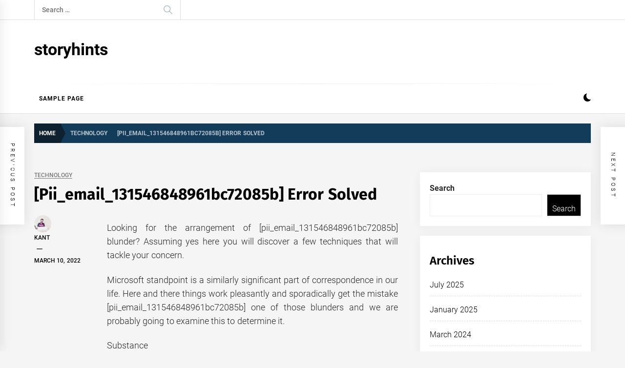

--- FILE ---
content_type: text/html; charset=UTF-8
request_url: https://storyhints.com/pii_email_131546848961bc72085b-error-solved-2/
body_size: 14767
content:
<!DOCTYPE html>
<html lang="en-US">
<head>
    <meta charset="UTF-8">
    <meta name="viewport" content="width=device-width, initial-scale=1.0">
    <link rel="profile" href="https://gmpg.org/xfn/11">

    <title>[Pii_email_131546848961bc72085b] Error Solved &#8211; storyhints</title>
<meta name='robots' content='max-image-preview:large' />
<link rel="alternate" type="application/rss+xml" title="storyhints &raquo; Feed" href="https://storyhints.com/feed/" />
<script type="text/javascript">
/* <![CDATA[ */
window._wpemojiSettings = {"baseUrl":"https:\/\/s.w.org\/images\/core\/emoji\/15.0.3\/72x72\/","ext":".png","svgUrl":"https:\/\/s.w.org\/images\/core\/emoji\/15.0.3\/svg\/","svgExt":".svg","source":{"concatemoji":"https:\/\/storyhints.com\/wp-includes\/js\/wp-emoji-release.min.js?ver=6.6.4"}};
/*! This file is auto-generated */
!function(i,n){var o,s,e;function c(e){try{var t={supportTests:e,timestamp:(new Date).valueOf()};sessionStorage.setItem(o,JSON.stringify(t))}catch(e){}}function p(e,t,n){e.clearRect(0,0,e.canvas.width,e.canvas.height),e.fillText(t,0,0);var t=new Uint32Array(e.getImageData(0,0,e.canvas.width,e.canvas.height).data),r=(e.clearRect(0,0,e.canvas.width,e.canvas.height),e.fillText(n,0,0),new Uint32Array(e.getImageData(0,0,e.canvas.width,e.canvas.height).data));return t.every(function(e,t){return e===r[t]})}function u(e,t,n){switch(t){case"flag":return n(e,"\ud83c\udff3\ufe0f\u200d\u26a7\ufe0f","\ud83c\udff3\ufe0f\u200b\u26a7\ufe0f")?!1:!n(e,"\ud83c\uddfa\ud83c\uddf3","\ud83c\uddfa\u200b\ud83c\uddf3")&&!n(e,"\ud83c\udff4\udb40\udc67\udb40\udc62\udb40\udc65\udb40\udc6e\udb40\udc67\udb40\udc7f","\ud83c\udff4\u200b\udb40\udc67\u200b\udb40\udc62\u200b\udb40\udc65\u200b\udb40\udc6e\u200b\udb40\udc67\u200b\udb40\udc7f");case"emoji":return!n(e,"\ud83d\udc26\u200d\u2b1b","\ud83d\udc26\u200b\u2b1b")}return!1}function f(e,t,n){var r="undefined"!=typeof WorkerGlobalScope&&self instanceof WorkerGlobalScope?new OffscreenCanvas(300,150):i.createElement("canvas"),a=r.getContext("2d",{willReadFrequently:!0}),o=(a.textBaseline="top",a.font="600 32px Arial",{});return e.forEach(function(e){o[e]=t(a,e,n)}),o}function t(e){var t=i.createElement("script");t.src=e,t.defer=!0,i.head.appendChild(t)}"undefined"!=typeof Promise&&(o="wpEmojiSettingsSupports",s=["flag","emoji"],n.supports={everything:!0,everythingExceptFlag:!0},e=new Promise(function(e){i.addEventListener("DOMContentLoaded",e,{once:!0})}),new Promise(function(t){var n=function(){try{var e=JSON.parse(sessionStorage.getItem(o));if("object"==typeof e&&"number"==typeof e.timestamp&&(new Date).valueOf()<e.timestamp+604800&&"object"==typeof e.supportTests)return e.supportTests}catch(e){}return null}();if(!n){if("undefined"!=typeof Worker&&"undefined"!=typeof OffscreenCanvas&&"undefined"!=typeof URL&&URL.createObjectURL&&"undefined"!=typeof Blob)try{var e="postMessage("+f.toString()+"("+[JSON.stringify(s),u.toString(),p.toString()].join(",")+"));",r=new Blob([e],{type:"text/javascript"}),a=new Worker(URL.createObjectURL(r),{name:"wpTestEmojiSupports"});return void(a.onmessage=function(e){c(n=e.data),a.terminate(),t(n)})}catch(e){}c(n=f(s,u,p))}t(n)}).then(function(e){for(var t in e)n.supports[t]=e[t],n.supports.everything=n.supports.everything&&n.supports[t],"flag"!==t&&(n.supports.everythingExceptFlag=n.supports.everythingExceptFlag&&n.supports[t]);n.supports.everythingExceptFlag=n.supports.everythingExceptFlag&&!n.supports.flag,n.DOMReady=!1,n.readyCallback=function(){n.DOMReady=!0}}).then(function(){return e}).then(function(){var e;n.supports.everything||(n.readyCallback(),(e=n.source||{}).concatemoji?t(e.concatemoji):e.wpemoji&&e.twemoji&&(t(e.twemoji),t(e.wpemoji)))}))}((window,document),window._wpemojiSettings);
/* ]]> */
</script>

<style id='wp-emoji-styles-inline-css' type='text/css'>

	img.wp-smiley, img.emoji {
		display: inline !important;
		border: none !important;
		box-shadow: none !important;
		height: 1em !important;
		width: 1em !important;
		margin: 0 0.07em !important;
		vertical-align: -0.1em !important;
		background: none !important;
		padding: 0 !important;
	}
</style>
<link rel='stylesheet' id='wp-block-library-css' href='https://storyhints.com/wp-includes/css/dist/block-library/style.min.css?ver=6.6.4' type='text/css' media='all' />
<style id='wp-block-library-theme-inline-css' type='text/css'>
.wp-block-audio :where(figcaption){color:#555;font-size:13px;text-align:center}.is-dark-theme .wp-block-audio :where(figcaption){color:#ffffffa6}.wp-block-audio{margin:0 0 1em}.wp-block-code{border:1px solid #ccc;border-radius:4px;font-family:Menlo,Consolas,monaco,monospace;padding:.8em 1em}.wp-block-embed :where(figcaption){color:#555;font-size:13px;text-align:center}.is-dark-theme .wp-block-embed :where(figcaption){color:#ffffffa6}.wp-block-embed{margin:0 0 1em}.blocks-gallery-caption{color:#555;font-size:13px;text-align:center}.is-dark-theme .blocks-gallery-caption{color:#ffffffa6}:root :where(.wp-block-image figcaption){color:#555;font-size:13px;text-align:center}.is-dark-theme :root :where(.wp-block-image figcaption){color:#ffffffa6}.wp-block-image{margin:0 0 1em}.wp-block-pullquote{border-bottom:4px solid;border-top:4px solid;color:currentColor;margin-bottom:1.75em}.wp-block-pullquote cite,.wp-block-pullquote footer,.wp-block-pullquote__citation{color:currentColor;font-size:.8125em;font-style:normal;text-transform:uppercase}.wp-block-quote{border-left:.25em solid;margin:0 0 1.75em;padding-left:1em}.wp-block-quote cite,.wp-block-quote footer{color:currentColor;font-size:.8125em;font-style:normal;position:relative}.wp-block-quote.has-text-align-right{border-left:none;border-right:.25em solid;padding-left:0;padding-right:1em}.wp-block-quote.has-text-align-center{border:none;padding-left:0}.wp-block-quote.is-large,.wp-block-quote.is-style-large,.wp-block-quote.is-style-plain{border:none}.wp-block-search .wp-block-search__label{font-weight:700}.wp-block-search__button{border:1px solid #ccc;padding:.375em .625em}:where(.wp-block-group.has-background){padding:1.25em 2.375em}.wp-block-separator.has-css-opacity{opacity:.4}.wp-block-separator{border:none;border-bottom:2px solid;margin-left:auto;margin-right:auto}.wp-block-separator.has-alpha-channel-opacity{opacity:1}.wp-block-separator:not(.is-style-wide):not(.is-style-dots){width:100px}.wp-block-separator.has-background:not(.is-style-dots){border-bottom:none;height:1px}.wp-block-separator.has-background:not(.is-style-wide):not(.is-style-dots){height:2px}.wp-block-table{margin:0 0 1em}.wp-block-table td,.wp-block-table th{word-break:normal}.wp-block-table :where(figcaption){color:#555;font-size:13px;text-align:center}.is-dark-theme .wp-block-table :where(figcaption){color:#ffffffa6}.wp-block-video :where(figcaption){color:#555;font-size:13px;text-align:center}.is-dark-theme .wp-block-video :where(figcaption){color:#ffffffa6}.wp-block-video{margin:0 0 1em}:root :where(.wp-block-template-part.has-background){margin-bottom:0;margin-top:0;padding:1.25em 2.375em}
</style>
<style id='classic-theme-styles-inline-css' type='text/css'>
/*! This file is auto-generated */
.wp-block-button__link{color:#fff;background-color:#32373c;border-radius:9999px;box-shadow:none;text-decoration:none;padding:calc(.667em + 2px) calc(1.333em + 2px);font-size:1.125em}.wp-block-file__button{background:#32373c;color:#fff;text-decoration:none}
</style>
<style id='global-styles-inline-css' type='text/css'>
:root{--wp--preset--aspect-ratio--square: 1;--wp--preset--aspect-ratio--4-3: 4/3;--wp--preset--aspect-ratio--3-4: 3/4;--wp--preset--aspect-ratio--3-2: 3/2;--wp--preset--aspect-ratio--2-3: 2/3;--wp--preset--aspect-ratio--16-9: 16/9;--wp--preset--aspect-ratio--9-16: 9/16;--wp--preset--color--black: #000000;--wp--preset--color--cyan-bluish-gray: #abb8c3;--wp--preset--color--white: #ffffff;--wp--preset--color--pale-pink: #f78da7;--wp--preset--color--vivid-red: #cf2e2e;--wp--preset--color--luminous-vivid-orange: #ff6900;--wp--preset--color--luminous-vivid-amber: #fcb900;--wp--preset--color--light-green-cyan: #7bdcb5;--wp--preset--color--vivid-green-cyan: #00d084;--wp--preset--color--pale-cyan-blue: #8ed1fc;--wp--preset--color--vivid-cyan-blue: #0693e3;--wp--preset--color--vivid-purple: #9b51e0;--wp--preset--gradient--vivid-cyan-blue-to-vivid-purple: linear-gradient(135deg,rgba(6,147,227,1) 0%,rgb(155,81,224) 100%);--wp--preset--gradient--light-green-cyan-to-vivid-green-cyan: linear-gradient(135deg,rgb(122,220,180) 0%,rgb(0,208,130) 100%);--wp--preset--gradient--luminous-vivid-amber-to-luminous-vivid-orange: linear-gradient(135deg,rgba(252,185,0,1) 0%,rgba(255,105,0,1) 100%);--wp--preset--gradient--luminous-vivid-orange-to-vivid-red: linear-gradient(135deg,rgba(255,105,0,1) 0%,rgb(207,46,46) 100%);--wp--preset--gradient--very-light-gray-to-cyan-bluish-gray: linear-gradient(135deg,rgb(238,238,238) 0%,rgb(169,184,195) 100%);--wp--preset--gradient--cool-to-warm-spectrum: linear-gradient(135deg,rgb(74,234,220) 0%,rgb(151,120,209) 20%,rgb(207,42,186) 40%,rgb(238,44,130) 60%,rgb(251,105,98) 80%,rgb(254,248,76) 100%);--wp--preset--gradient--blush-light-purple: linear-gradient(135deg,rgb(255,206,236) 0%,rgb(152,150,240) 100%);--wp--preset--gradient--blush-bordeaux: linear-gradient(135deg,rgb(254,205,165) 0%,rgb(254,45,45) 50%,rgb(107,0,62) 100%);--wp--preset--gradient--luminous-dusk: linear-gradient(135deg,rgb(255,203,112) 0%,rgb(199,81,192) 50%,rgb(65,88,208) 100%);--wp--preset--gradient--pale-ocean: linear-gradient(135deg,rgb(255,245,203) 0%,rgb(182,227,212) 50%,rgb(51,167,181) 100%);--wp--preset--gradient--electric-grass: linear-gradient(135deg,rgb(202,248,128) 0%,rgb(113,206,126) 100%);--wp--preset--gradient--midnight: linear-gradient(135deg,rgb(2,3,129) 0%,rgb(40,116,252) 100%);--wp--preset--font-size--small: 13px;--wp--preset--font-size--medium: 20px;--wp--preset--font-size--large: 36px;--wp--preset--font-size--x-large: 42px;--wp--preset--spacing--20: 0.44rem;--wp--preset--spacing--30: 0.67rem;--wp--preset--spacing--40: 1rem;--wp--preset--spacing--50: 1.5rem;--wp--preset--spacing--60: 2.25rem;--wp--preset--spacing--70: 3.38rem;--wp--preset--spacing--80: 5.06rem;--wp--preset--shadow--natural: 6px 6px 9px rgba(0, 0, 0, 0.2);--wp--preset--shadow--deep: 12px 12px 50px rgba(0, 0, 0, 0.4);--wp--preset--shadow--sharp: 6px 6px 0px rgba(0, 0, 0, 0.2);--wp--preset--shadow--outlined: 6px 6px 0px -3px rgba(255, 255, 255, 1), 6px 6px rgba(0, 0, 0, 1);--wp--preset--shadow--crisp: 6px 6px 0px rgba(0, 0, 0, 1);}:where(.is-layout-flex){gap: 0.5em;}:where(.is-layout-grid){gap: 0.5em;}body .is-layout-flex{display: flex;}.is-layout-flex{flex-wrap: wrap;align-items: center;}.is-layout-flex > :is(*, div){margin: 0;}body .is-layout-grid{display: grid;}.is-layout-grid > :is(*, div){margin: 0;}:where(.wp-block-columns.is-layout-flex){gap: 2em;}:where(.wp-block-columns.is-layout-grid){gap: 2em;}:where(.wp-block-post-template.is-layout-flex){gap: 1.25em;}:where(.wp-block-post-template.is-layout-grid){gap: 1.25em;}.has-black-color{color: var(--wp--preset--color--black) !important;}.has-cyan-bluish-gray-color{color: var(--wp--preset--color--cyan-bluish-gray) !important;}.has-white-color{color: var(--wp--preset--color--white) !important;}.has-pale-pink-color{color: var(--wp--preset--color--pale-pink) !important;}.has-vivid-red-color{color: var(--wp--preset--color--vivid-red) !important;}.has-luminous-vivid-orange-color{color: var(--wp--preset--color--luminous-vivid-orange) !important;}.has-luminous-vivid-amber-color{color: var(--wp--preset--color--luminous-vivid-amber) !important;}.has-light-green-cyan-color{color: var(--wp--preset--color--light-green-cyan) !important;}.has-vivid-green-cyan-color{color: var(--wp--preset--color--vivid-green-cyan) !important;}.has-pale-cyan-blue-color{color: var(--wp--preset--color--pale-cyan-blue) !important;}.has-vivid-cyan-blue-color{color: var(--wp--preset--color--vivid-cyan-blue) !important;}.has-vivid-purple-color{color: var(--wp--preset--color--vivid-purple) !important;}.has-black-background-color{background-color: var(--wp--preset--color--black) !important;}.has-cyan-bluish-gray-background-color{background-color: var(--wp--preset--color--cyan-bluish-gray) !important;}.has-white-background-color{background-color: var(--wp--preset--color--white) !important;}.has-pale-pink-background-color{background-color: var(--wp--preset--color--pale-pink) !important;}.has-vivid-red-background-color{background-color: var(--wp--preset--color--vivid-red) !important;}.has-luminous-vivid-orange-background-color{background-color: var(--wp--preset--color--luminous-vivid-orange) !important;}.has-luminous-vivid-amber-background-color{background-color: var(--wp--preset--color--luminous-vivid-amber) !important;}.has-light-green-cyan-background-color{background-color: var(--wp--preset--color--light-green-cyan) !important;}.has-vivid-green-cyan-background-color{background-color: var(--wp--preset--color--vivid-green-cyan) !important;}.has-pale-cyan-blue-background-color{background-color: var(--wp--preset--color--pale-cyan-blue) !important;}.has-vivid-cyan-blue-background-color{background-color: var(--wp--preset--color--vivid-cyan-blue) !important;}.has-vivid-purple-background-color{background-color: var(--wp--preset--color--vivid-purple) !important;}.has-black-border-color{border-color: var(--wp--preset--color--black) !important;}.has-cyan-bluish-gray-border-color{border-color: var(--wp--preset--color--cyan-bluish-gray) !important;}.has-white-border-color{border-color: var(--wp--preset--color--white) !important;}.has-pale-pink-border-color{border-color: var(--wp--preset--color--pale-pink) !important;}.has-vivid-red-border-color{border-color: var(--wp--preset--color--vivid-red) !important;}.has-luminous-vivid-orange-border-color{border-color: var(--wp--preset--color--luminous-vivid-orange) !important;}.has-luminous-vivid-amber-border-color{border-color: var(--wp--preset--color--luminous-vivid-amber) !important;}.has-light-green-cyan-border-color{border-color: var(--wp--preset--color--light-green-cyan) !important;}.has-vivid-green-cyan-border-color{border-color: var(--wp--preset--color--vivid-green-cyan) !important;}.has-pale-cyan-blue-border-color{border-color: var(--wp--preset--color--pale-cyan-blue) !important;}.has-vivid-cyan-blue-border-color{border-color: var(--wp--preset--color--vivid-cyan-blue) !important;}.has-vivid-purple-border-color{border-color: var(--wp--preset--color--vivid-purple) !important;}.has-vivid-cyan-blue-to-vivid-purple-gradient-background{background: var(--wp--preset--gradient--vivid-cyan-blue-to-vivid-purple) !important;}.has-light-green-cyan-to-vivid-green-cyan-gradient-background{background: var(--wp--preset--gradient--light-green-cyan-to-vivid-green-cyan) !important;}.has-luminous-vivid-amber-to-luminous-vivid-orange-gradient-background{background: var(--wp--preset--gradient--luminous-vivid-amber-to-luminous-vivid-orange) !important;}.has-luminous-vivid-orange-to-vivid-red-gradient-background{background: var(--wp--preset--gradient--luminous-vivid-orange-to-vivid-red) !important;}.has-very-light-gray-to-cyan-bluish-gray-gradient-background{background: var(--wp--preset--gradient--very-light-gray-to-cyan-bluish-gray) !important;}.has-cool-to-warm-spectrum-gradient-background{background: var(--wp--preset--gradient--cool-to-warm-spectrum) !important;}.has-blush-light-purple-gradient-background{background: var(--wp--preset--gradient--blush-light-purple) !important;}.has-blush-bordeaux-gradient-background{background: var(--wp--preset--gradient--blush-bordeaux) !important;}.has-luminous-dusk-gradient-background{background: var(--wp--preset--gradient--luminous-dusk) !important;}.has-pale-ocean-gradient-background{background: var(--wp--preset--gradient--pale-ocean) !important;}.has-electric-grass-gradient-background{background: var(--wp--preset--gradient--electric-grass) !important;}.has-midnight-gradient-background{background: var(--wp--preset--gradient--midnight) !important;}.has-small-font-size{font-size: var(--wp--preset--font-size--small) !important;}.has-medium-font-size{font-size: var(--wp--preset--font-size--medium) !important;}.has-large-font-size{font-size: var(--wp--preset--font-size--large) !important;}.has-x-large-font-size{font-size: var(--wp--preset--font-size--x-large) !important;}
:where(.wp-block-post-template.is-layout-flex){gap: 1.25em;}:where(.wp-block-post-template.is-layout-grid){gap: 1.25em;}
:where(.wp-block-columns.is-layout-flex){gap: 2em;}:where(.wp-block-columns.is-layout-grid){gap: 2em;}
:root :where(.wp-block-pullquote){font-size: 1.5em;line-height: 1.6;}
</style>
<link rel='stylesheet' id='infinity-news-google-fonts-css' href='https://storyhints.com/wp-content/fonts/f18d4c8b5b8964dab6c2b65a1388655e.css?ver=1.4.10' type='text/css' media='all' />
<link rel='stylesheet' id='ionicons-css' href='https://storyhints.com/wp-content/themes/infinity-news/assets/lib/ionicons/css/ionicons.min.css?ver=6.6.4' type='text/css' media='all' />
<link rel='stylesheet' id='slick-css' href='https://storyhints.com/wp-content/themes/infinity-news/assets/lib/slick/css/slick.min.css?ver=6.6.4' type='text/css' media='all' />
<link rel='stylesheet' id='magnific-popup-css' href='https://storyhints.com/wp-content/themes/infinity-news/assets/lib/magnific-popup/magnific-popup.css?ver=6.6.4' type='text/css' media='all' />
<link rel='stylesheet' id='sidr-nav-css' href='https://storyhints.com/wp-content/themes/infinity-news/assets/lib/sidr/css/jquery.sidr.dark.css?ver=6.6.4' type='text/css' media='all' />
<link rel='stylesheet' id='infinity-news-style-css' href='https://storyhints.com/wp-content/themes/infinity-news/style.css?ver=1.4.10' type='text/css' media='all' />
<style id='infinity-news-style-inline-css' type='text/css'>
.block-title-wrapper .block-title-bg, .block-title-wrapper .title-controls-bg{background: #f5f5f5}
</style>
<script type="text/javascript" src="https://storyhints.com/wp-includes/js/jquery/jquery.min.js?ver=3.7.1" id="jquery-core-js"></script>
<script type="text/javascript" src="https://storyhints.com/wp-includes/js/jquery/jquery-migrate.min.js?ver=3.4.1" id="jquery-migrate-js"></script>
<link rel="https://api.w.org/" href="https://storyhints.com/wp-json/" /><link rel="alternate" title="JSON" type="application/json" href="https://storyhints.com/wp-json/wp/v2/posts/168" /><link rel="EditURI" type="application/rsd+xml" title="RSD" href="https://storyhints.com/xmlrpc.php?rsd" />
<meta name="generator" content="WordPress 6.6.4" />
<link rel="canonical" href="https://storyhints.com/pii_email_131546848961bc72085b-error-solved-2/" />
<link rel='shortlink' href='https://storyhints.com/?p=168' />
<link rel="alternate" title="oEmbed (JSON)" type="application/json+oembed" href="https://storyhints.com/wp-json/oembed/1.0/embed?url=https%3A%2F%2Fstoryhints.com%2Fpii_email_131546848961bc72085b-error-solved-2%2F" />
<link rel="alternate" title="oEmbed (XML)" type="text/xml+oembed" href="https://storyhints.com/wp-json/oembed/1.0/embed?url=https%3A%2F%2Fstoryhints.com%2Fpii_email_131546848961bc72085b-error-solved-2%2F&#038;format=xml" />
</head>

<body class="post-template-default single single-post postid-168 single-format-standard wp-embed-responsive right-sidebar no-offcanvas">
<div class="preloader">
    <div class="preloader-background"></div>
    <div class="preloader-status-wrapper">
        <span>
            <span class="loader-circle loader-animation"></span>
            <span class="loader-circle loader-animation"></span>
            <span class="loader-circle loader-animation"></span>
        </span>
        <div class="preloader-status">
	        <span>
	            <span class="loader-circle loader-animation"></span>
	            <span class="loader-circle loader-animation"></span>
	            <span class="loader-circle loader-animation"></span>
	        </span>
        </div>
    </div>
</div>

<div id="page" class="site">
    <a class="skip-link screen-reader-text" href="#content">Skip to content</a>

    
    <header id="masthead" class="site-header " >

        
            <div class="site-topbar hidden-mobile flex-block">
                <div class="wrapper">
                    <div class="topbar-items flex-block-items">

                        
                                                    <div class="search-bar">
                                <form role="search" method="get" class="search-form" action="https://storyhints.com/">
				<label>
					<span class="screen-reader-text">Search for:</span>
					<input type="search" class="search-field" placeholder="Search &hellip;" value="" name="s" />
				</label>
				<input type="submit" class="search-submit" value="Search" />
			</form>                            </div>
                        
                    </div>

                </div>
            </div>
        
        
        <div class="site-middlebar flex-block twp-align-left">
            <div class="wrapper">
                <div class="middlebar-items flex-block-items">
                    
                    <div class="site-branding">
                                                    <p class="site-title">
                                <a href="https://storyhints.com/" rel="home">storyhints</a>
                            </p>
                                            </div><!-- .site-branding -->

                    
                </div>
            </div>
        </div>
        <nav id="site-navigation" class="main-navigation">
            <div class="wrapper">
                <div class="navigation-area">
                    
                    <div class="toggle-menu" aria-controls="primary-menu" aria-expanded="false">
                        <a class="offcanvas-toggle" href="#">
                            <div class="trigger-icon">
                               <span class="menu-label">
                                    Menu                                </span>
                            </div>
                        </a>
                    </div>

                    <div id="primary-menu" class="menu"><ul>
<li class="page_item page-item-2"><a href="https://storyhints.com/sample-page/">Sample Page</a></li>
</ul></div>

                    <div class="nav-right">

                                                    
                            <div class="twp-color-scheme">
                                <div id="night-mode">
                                    <a role="button" href="#" class="colour-switcher-btn">
                                        <span class="twp-toggle-tooltip"><span class="twp-tooltip-wrapper"></span></span> <i class=""></i>
                                    </a>
                                </div>
                            </div>

                        
                                            </div>

                </div>
            </div>
        </nav><!-- #site-navigation -->
    </header><!-- #masthead -->

    
        <div class="twp-inner-banner">
            <div class="wrapper">

                <nav role="navigation" aria-label="Breadcrumbs" class="breadcrumb-trail breadcrumbs" itemprop="breadcrumb"><ul class="trail-items" itemscope itemtype="http://schema.org/BreadcrumbList"><meta name="numberOfItems" content="3" /><meta name="itemListOrder" content="Ascending" /><li itemprop="itemListElement" itemscope itemtype="http://schema.org/ListItem" class="trail-item trail-begin"><a href="https://storyhints.com/" rel="home" itemprop="item"><span itemprop="name">Home</span></a><meta itemprop="position" content="1" /></li><li itemprop="itemListElement" itemscope itemtype="http://schema.org/ListItem" class="trail-item"><a href="https://storyhints.com/category/technology/" itemprop="item"><span itemprop="name">Technology</span></a><meta itemprop="position" content="2" /></li><li itemprop="itemListElement" itemscope itemtype="http://schema.org/ListItem" class="trail-item trail-end"><a href="https://storyhints.com/pii_email_131546848961bc72085b-error-solved-2/" itemprop="item"><span itemprop="name">[Pii_email_131546848961bc72085b] Error Solved</span></a><meta itemprop="position" content="3" /></li></ul></nav>
                
                    
                    
            </div>
        </div>
    
            <div id="content" class="site-content">
    
    <div id="primary" class="content-area">

    
            <div class="twp-banner-details">

                <div class="entry-meta entry-meta-category">
								<a class="twp_cat_technology" href="https://storyhints.com/category/technology/" rel="category tag">Technology</a>

							</div><header class="entry-header"><h1 class="entry-title entry-title-full">[Pii_email_131546848961bc72085b] Error Solved</h1></header>
            </div>

            <main id="main" class="site-main">

                
<article id="post-168" class="post-168 post type-post status-publish format-standard has-post-thumbnail hentry category-technology tag-pii_email_131546848961bc72085b tag-pii_email_131546848961bc72085b-error-solved tag-pii_email_33bcc5fa9284de56eb3d tag-pii_email_37544bf4d350a0915f54 tag-pii_email_5b2bf020001f0bc2e4f3 tag-pii_email_603d20f978fb1fc44cee tag-pii_email_6395c0e16aa059502003 tag-pii_email_864625849f4d9cdad180 tag-pii_email_8ca2fcc022248175005f tag-pii_email_90b4547442f1f1e001d2 tag-how-to-solved-pii_email_131546848961bc72085b-error" >

			
		<div class="article-details single-article-details">
			
							<div class="twp-single-affix">

					<div class="entry-meta">
			            <span class="author-img"><img alt='' src='https://secure.gravatar.com/avatar/ace6a176244c5a9fbdfb2db276d19d72?s=96&#038;d=mm&#038;r=g' srcset='https://secure.gravatar.com/avatar/ace6a176244c5a9fbdfb2db276d19d72?s=192&#038;d=mm&#038;r=g 2x' class='avatar avatar-96 photo avatar-img' height='96' width='96' decoding='async'/></span><span class="byline"> <a class="url fn n" href="https://storyhints.com/author/kant/">kant</a></span><span class='sep-date-author'><i class='ion ion-ios-remove'></i></span><span class="posted-on"><a href="https://storyhints.com/2022/03/10/" rel="bookmark"><time class="entry-date published updated" datetime="2022-03-10T09:55:54+00:00">March 10, 2022</time></a></span>		            </div>

		            
		        </div><!-- .entry-meta -->
		    
		    <div class="twp-post-content">

		    	
			<div class="post-thumbnail">
							</div><!-- .post-thumbnail -->

		
				
				<div class="entry-content">
					<p style="text-align: justify;">Looking for the arrangement of [pii_email_131546848961bc72085b] blunder? Assuming yes here you will discover a few techniques that will tackle your concern.</p>
<p style="text-align: justify;">Microsoft standpoint is a similarly significant part of correspondence in our life. Here and there things work pleasantly and sporadically get the mistake [pii_email_131546848961bc72085b] one of those blunders and we are probably going to examine this to determine it.</p>
<p style="text-align: justify;">Substance</p>
<p style="text-align: justify;">Instructions to Solved [pii_email_131546848961bc72085b] Error<br />
End</p>
<p style="text-align: justify;">
<strong>Instructions to Solved [Pii_email_131546848961bc72085b] Error</strong></p>
<p style="text-align: justify;">In the event that you visit [pii_email_131546848961bc72085b] mistake code, it as a rule implies your <a href="https://outlook.live.com/">Outlook</a> doesn&#8217;t do the occupation appropriately. Along these lines, how might you observe Outlook work appropriately? The following are a few Straightforward bearings:</p>
<ul>
<li style="text-align: justify;">Assuming you&#8217;re utilizing numerous records alongside likewise a program is running on Windows, attempt to log out of records, straightforward store, then, at that point, login back in.</li>
<li style="text-align: justify;">[pii_email_131546848961bc72085b] mistake could be brought about by the establishment interaction, that Outlook clashes with other email accounts or other programming introduced on your PC.</li>
<li style="text-align: justify;">Along these lines, you might need to eliminate the messed up variant of Outlook from your private PC, then, at that point, introduce the most recent adaptation of Outlook from the authority site Microsoft Outlook.</li>
<li style="text-align: justify;">Endeavor to utilize a web Model of use Microsoft Outlook Web-Version.</li>
<li style="text-align: justify;">Update your Microsoft Outlook variation to the real one.</li>
<li>Assuming you&#8217;re utilizing Windows 10, endeavor to utilize Microsoft Outlook on different Windows forms like 7 or 8.</li>
<li>Contact a <a href="https://support.microsoft.com/">Microsoft support</a> for Additional directions.</li>
</ul>
<p style="text-align: justify;"><strong>End</strong><br />
We anticipate that our bearings and simple tasks should take care of the issue with [pii_email_131546848961bc72085b] mistake. On the off chance that the issue hasn&#8217;t yet been settled, kindly compose a letter to our email [email protected] along with the mistake code, and we&#8217;ll endeavor to find an answer that can permit you to fix the issue. There are as yet numerous different mistakes I have recently addressed [pii_email_3dd76af4bcadd8ded428] blunder. In addition, assuming that you know an answer for blunder, if it&#8217;s not too much trouble, think of us an email with directions utilizing an answer, it&#8217;ll be truly useful for our perusers.</p>
				</div><!-- .entry-content -->

								<footer class="entry-footer">
					<span class="tags-links">Tagged <a href="https://storyhints.com/tag/pii_email_131546848961bc72085b/" rel="tag">[pii_email_131546848961bc72085b]</a>, <a href="https://storyhints.com/tag/pii_email_131546848961bc72085b-error-solved/" rel="tag">[pii_email_131546848961bc72085b] error solved</a>, <a href="https://storyhints.com/tag/pii_email_33bcc5fa9284de56eb3d/" rel="tag">[pii_email_33bcc5fa9284de56eb3d]</a>, <a href="https://storyhints.com/tag/pii_email_37544bf4d350a0915f54/" rel="tag">[pii_email_37544bf4d350a0915f54]</a>, <a href="https://storyhints.com/tag/pii_email_5b2bf020001f0bc2e4f3/" rel="tag">[pii_email_5b2bf020001f0bc2e4f3]</a>, <a href="https://storyhints.com/tag/pii_email_603d20f978fb1fc44cee/" rel="tag">[pii_email_603d20f978fb1fc44cee]</a>, <a href="https://storyhints.com/tag/pii_email_6395c0e16aa059502003/" rel="tag">[pii_email_6395c0e16aa059502003]</a>, <a href="https://storyhints.com/tag/pii_email_864625849f4d9cdad180/" rel="tag">[pii_email_864625849f4d9cdad180]</a>, <a href="https://storyhints.com/tag/pii_email_8ca2fcc022248175005f/" rel="tag">[pii_email_8ca2fcc022248175005f]</a>, <a href="https://storyhints.com/tag/pii_email_90b4547442f1f1e001d2/" rel="tag">[pii_email_90b4547442f1f1e001d2]</a>, <a href="https://storyhints.com/tag/how-to-solved-pii_email_131546848961bc72085b-error/" rel="tag">How To Solved [pii_email_131546848961bc72085b] Error</a></span>				</footer><!-- .entry-footer -->
			</div>

		</div>

	
</article><!-- #post-168 -->
                <div class="twp-navigation-wrapper">
	<nav class="navigation post-navigation" aria-label="Posts">
		<h2 class="screen-reader-text">Post navigation</h2>
		<div class="nav-links"><div class="nav-previous"><a href="https://storyhints.com/pii_email_131546848961bc72085b-error-solved/" rel="prev"><h2 class="entry-title entry-title-big" aria-hidden="true">Previous</h2> <span class="screen-reader-text">Previous post:</span> <h3 class="entry-title entry-title-medium">[Pii_email_131546848961bc72085b] Error Solved</h3></a></div><div class="nav-next"><a href="https://storyhints.com/after-the-kashmir-files-anupam-kher-begins-shooting-for-his-523rd-film-along-with-vidyut-jammwal/" rel="next"><h2 class="entry-title entry-title-big" aria-hidden="true">Next</h2> <span class="screen-reader-text">Next post:</span> <h3 class="entry-title entry-title-medium">After The Kashmir Files, Anupam Kher Begins Shooting For His 523rd Film Along With Vidyut Jammwal</h3></a></div></div>
	</nav>
                </div>
                <div class="floating-post-navigation floating-navigation-prev">
                                        <a href="https://storyhints.com/pii_email_131546848961bc72085b-error-solved/">
                        <span class="floating-navigation-label">Previous post</span>
                        <span class="floating-navigation-title">[Pii_email_131546848961bc72085b] Error Solved</span>
                    </a>
                </div>

            
                <div class="floating-post-navigation floating-navigation-next">
                                        <a href="https://storyhints.com/after-the-kashmir-files-anupam-kher-begins-shooting-for-his-523rd-film-along-with-vidyut-jammwal/">
                        <span class="floating-navigation-label">Next post</span>
                        <span class="floating-navigation-title">After The Kashmir Files, Anupam Kher Begins Shooting For His 523rd Film Along With Vidyut Jammwal</span>
                    </a>
                </div>

            
            </main><!-- #main -->

        
    </div><!-- #primary -->


<aside id="secondary" class="widget-area">
	<div id="block-2" class="widget widget_block widget_search"><form role="search" method="get" action="https://storyhints.com/" class="wp-block-search__button-outside wp-block-search__text-button wp-block-search"    ><label class="wp-block-search__label" for="wp-block-search__input-1" >Search</label><div class="wp-block-search__inside-wrapper " ><input class="wp-block-search__input" id="wp-block-search__input-1" placeholder="" value="" type="search" name="s" required /><button aria-label="Search" class="wp-block-search__button wp-element-button" type="submit" >Search</button></div></form></div><div id="block-5" class="widget widget_block"><div class="wp-block-group"><div class="wp-block-group__inner-container is-layout-flow wp-block-group-is-layout-flow"><h2 class="wp-block-heading">Archives</h2><ul class="wp-block-archives-list wp-block-archives">	<li><a href='https://storyhints.com/2025/07/'>July 2025</a></li>
	<li><a href='https://storyhints.com/2025/01/'>January 2025</a></li>
	<li><a href='https://storyhints.com/2024/03/'>March 2024</a></li>
	<li><a href='https://storyhints.com/2023/12/'>December 2023</a></li>
	<li><a href='https://storyhints.com/2023/11/'>November 2023</a></li>
	<li><a href='https://storyhints.com/2023/08/'>August 2023</a></li>
	<li><a href='https://storyhints.com/2023/03/'>March 2023</a></li>
	<li><a href='https://storyhints.com/2022/10/'>October 2022</a></li>
	<li><a href='https://storyhints.com/2022/09/'>September 2022</a></li>
	<li><a href='https://storyhints.com/2022/08/'>August 2022</a></li>
	<li><a href='https://storyhints.com/2022/07/'>July 2022</a></li>
	<li><a href='https://storyhints.com/2022/06/'>June 2022</a></li>
	<li><a href='https://storyhints.com/2022/05/'>May 2022</a></li>
	<li><a href='https://storyhints.com/2022/04/'>April 2022</a></li>
	<li><a href='https://storyhints.com/2022/03/'>March 2022</a></li>
	<li><a href='https://storyhints.com/2022/01/'>January 2022</a></li>
	<li><a href='https://storyhints.com/2021/11/'>November 2021</a></li>
	<li><a href='https://storyhints.com/2021/07/'>July 2021</a></li>
	<li><a href='https://storyhints.com/2021/02/'>February 2021</a></li>
	<li><a href='https://storyhints.com/2021/01/'>January 2021</a></li>
	<li><a href='https://storyhints.com/2020/11/'>November 2020</a></li>
	<li><a href='https://storyhints.com/2020/09/'>September 2020</a></li>
	<li><a href='https://storyhints.com/2020/08/'>August 2020</a></li>
	<li><a href='https://storyhints.com/2020/07/'>July 2020</a></li>
	<li><a href='https://storyhints.com/2020/03/'>March 2020</a></li>
	<li><a href='https://storyhints.com/2020/01/'>January 2020</a></li>
	<li><a href='https://storyhints.com/2019/11/'>November 2019</a></li>
	<li><a href='https://storyhints.com/2019/10/'>October 2019</a></li>
	<li><a href='https://storyhints.com/2019/07/'>July 2019</a></li>
	<li><a href='https://storyhints.com/2019/03/'>March 2019</a></li>
	<li><a href='https://storyhints.com/2019/01/'>January 2019</a></li>
	<li><a href='https://storyhints.com/2018/10/'>October 2018</a></li>
	<li><a href='https://storyhints.com/2018/08/'>August 2018</a></li>
	<li><a href='https://storyhints.com/2018/07/'>July 2018</a></li>
	<li><a href='https://storyhints.com/2018/04/'>April 2018</a></li>
	<li><a href='https://storyhints.com/2018/03/'>March 2018</a></li>
	<li><a href='https://storyhints.com/2017/03/'>March 2017</a></li>
	<li><a href='https://storyhints.com/2017/01/'>January 2017</a></li>
</ul></div></div></div><div id="block-6" class="widget widget_block"><div class="wp-block-group"><div class="wp-block-group__inner-container is-layout-flow wp-block-group-is-layout-flow"><h2 class="wp-block-heading">Categories</h2><ul class="wp-block-categories-list wp-block-categories">	<li class="cat-item cat-item-23"><a href="https://storyhints.com/category/automobiles/">Automobiles</a>
</li>
	<li class="cat-item cat-item-66"><a href="https://storyhints.com/category/business/">Business</a>
</li>
	<li class="cat-item cat-item-64"><a href="https://storyhints.com/category/education/">Education</a>
</li>
	<li class="cat-item cat-item-3"><a href="https://storyhints.com/category/entertainment/">Entertainment</a>
</li>
	<li class="cat-item cat-item-270"><a href="https://storyhints.com/category/finance/">Finance</a>
</li>
	<li class="cat-item cat-item-31"><a href="https://storyhints.com/category/food/">Food</a>
</li>
	<li class="cat-item cat-item-120"><a href="https://storyhints.com/category/gadget/">Gadget</a>
</li>
	<li class="cat-item cat-item-331"><a href="https://storyhints.com/category/gaming/">Gaming</a>
</li>
	<li class="cat-item cat-item-85"><a href="https://storyhints.com/category/health/">Health</a>
</li>
	<li class="cat-item cat-item-281"><a href="https://storyhints.com/category/home-decor/">Home Decor</a>
</li>
	<li class="cat-item cat-item-18"><a href="https://storyhints.com/category/indian-news/">Indian News</a>
</li>
	<li class="cat-item cat-item-6"><a href="https://storyhints.com/category/internet-social-media/">Internet &amp; Social Media</a>
</li>
	<li class="cat-item cat-item-288"><a href="https://storyhints.com/category/law/">Law</a>
</li>
	<li class="cat-item cat-item-115"><a href="https://storyhints.com/category/lifestyle/">Lifestyle</a>
</li>
	<li class="cat-item cat-item-302"><a href="https://storyhints.com/category/markets/">Markets</a>
</li>
	<li class="cat-item cat-item-27"><a href="https://storyhints.com/category/mobile/">Mobile</a>
</li>
	<li class="cat-item cat-item-134"><a href="https://storyhints.com/category/software/">Software</a>
</li>
	<li class="cat-item cat-item-9"><a href="https://storyhints.com/category/sports/">Sports</a>
</li>
	<li class="cat-item cat-item-43"><a href="https://storyhints.com/category/technology/">Technology</a>
</li>
	<li class="cat-item cat-item-83"><a href="https://storyhints.com/category/travel/">Travel</a>
</li>
	<li class="cat-item cat-item-1"><a href="https://storyhints.com/category/uncategorized/">Uncategorized</a>
</li>
	<li class="cat-item cat-item-15"><a href="https://storyhints.com/category/world-news/">World News</a>
</li>
</ul></div></div></div></aside><!-- #secondary -->
</div><!-- #content -->

<div id="offcanvas-menu">
    <div class="close-offcanvas-menu offcanvas-item">
        <a href="javascript:void(0)" class="skip-link-offcanvas-start"></a>
        <a href="javascript:void(0)" class="offcanvas-close">
            <span>
               Close            </span>
        </a>
    </div>

   <div class="offcanvas-item">
        <div class="search-bar-offcanvas">
            <form role="search" method="get" class="search-form" action="https://storyhints.com/">
				<label>
					<span class="screen-reader-text">Search for:</span>
					<input type="search" class="search-field" placeholder="Search &hellip;" value="" name="s" />
				</label>
				<input type="submit" class="search-submit" value="Search" />
			</form>        </div>
   </div>

        
    <a href="javascript:void(0)" class="skip-link-offcanvas-end"></a>

</div>



			<div class="site-related twp-blocks">
			    <div class="wrapper">
			        <div class="twp-row">

			        					            <div class="column column-two column-full-sm">
				                <header class="block-title-wrapper">
				                    <h2 class="block-title">
				                        Related Post <i class="ion ion-md-arrow-dropright"></i>
				                    </h2>
				                </header>
				            </div>
				        
			            <div class="column column-eight column-full-sm">
			                <div class="twp-row">
			                	
				                    <div class="column column-five">
				                        <article class="story-list related-items">
                                            <div class="post-panel block-bg" data-mh="related-post">
                                                <div class="post-thumb">
                                                    <a href="https://storyhints.com/how-to-know-when-your-car-battery-needs-replacing/" class="data-bg data-bg-small" data-background=""></a>
                                                </div>

                                                <div class="entry-content">
                                                    <h3 class="entry-title entry-title-medium">
                                                        <a href="https://storyhints.com/how-to-know-when-your-car-battery-needs-replacing/">How To Know When Your Car Battery Needs Replacing</a>
                                                    </h3>
                                                    <div class="entry-meta">
                                                        <span class="posted-on">
                                                            September 21, 2022                                                        </span>
                                                    </div>
                                                </div>
                                            </div>
				                            
				                        </article>
				                    </div>
				                
				                    <div class="column column-five">
				                        <article class="story-list related-items">
                                            <div class="post-panel block-bg" data-mh="related-post">
                                                <div class="post-thumb">
                                                    <a href="https://storyhints.com/5-reasons-you-need-software-development-solutions/" class="data-bg data-bg-small" data-background=""></a>
                                                </div>

                                                <div class="entry-content">
                                                    <h3 class="entry-title entry-title-medium">
                                                        <a href="https://storyhints.com/5-reasons-you-need-software-development-solutions/">5 Reasons You Need Software Development Solutions</a>
                                                    </h3>
                                                    <div class="entry-meta">
                                                        <span class="posted-on">
                                                            August 22, 2022                                                        </span>
                                                    </div>
                                                </div>
                                            </div>
				                            
				                        </article>
				                    </div>
				                
				                    <div class="column column-five">
				                        <article class="story-list related-items">
                                            <div class="post-panel block-bg" data-mh="related-post">
                                                <div class="post-thumb">
                                                    <a href="https://storyhints.com/sypwai-a-history-of-the-company/" class="data-bg data-bg-small" data-background=""></a>
                                                </div>

                                                <div class="entry-content">
                                                    <h3 class="entry-title entry-title-medium">
                                                        <a href="https://storyhints.com/sypwai-a-history-of-the-company/">Sypwai: A History of the Company</a>
                                                    </h3>
                                                    <div class="entry-meta">
                                                        <span class="posted-on">
                                                            August 13, 2022                                                        </span>
                                                    </div>
                                                </div>
                                            </div>
				                            
				                        </article>
				                    </div>
				                
				                    <div class="column column-five">
				                        <article class="story-list related-items">
                                            <div class="post-panel block-bg" data-mh="related-post">
                                                <div class="post-thumb">
                                                    <a href="https://storyhints.com/perks-of-having-a-credit-card/" class="data-bg data-bg-small" data-background=""></a>
                                                </div>

                                                <div class="entry-content">
                                                    <h3 class="entry-title entry-title-medium">
                                                        <a href="https://storyhints.com/perks-of-having-a-credit-card/">Perks of having a credit card</a>
                                                    </h3>
                                                    <div class="entry-meta">
                                                        <span class="posted-on">
                                                            August 1, 2022                                                        </span>
                                                    </div>
                                                </div>
                                            </div>
				                            
				                        </article>
				                    </div>
				                
				                    <div class="column column-five">
				                        <article class="story-list related-items">
                                            <div class="post-panel block-bg" data-mh="related-post">
                                                <div class="post-thumb">
                                                    <a href="https://storyhints.com/spatial-data-and-asset-digitization-how-to-control-your-assets/" class="data-bg data-bg-small" data-background=""></a>
                                                </div>

                                                <div class="entry-content">
                                                    <h3 class="entry-title entry-title-medium">
                                                        <a href="https://storyhints.com/spatial-data-and-asset-digitization-how-to-control-your-assets/">Spatial Data and Asset Digitization: How to Control Your Assets</a>
                                                    </h3>
                                                    <div class="entry-meta">
                                                        <span class="posted-on">
                                                            July 26, 2022                                                        </span>
                                                    </div>
                                                </div>
                                            </div>
				                            
				                        </article>
				                    </div>
				                
				                    <div class="column column-five">
				                        <article class="story-list related-items">
                                            <div class="post-panel block-bg" data-mh="related-post">
                                                <div class="post-thumb">
                                                    <a href="https://storyhints.com/digital-transformation-initiatives-of-the-organisations/" class="data-bg data-bg-small" data-background=""></a>
                                                </div>

                                                <div class="entry-content">
                                                    <h3 class="entry-title entry-title-medium">
                                                        <a href="https://storyhints.com/digital-transformation-initiatives-of-the-organisations/">What Are The Multiple Insights Which You Need To Know About The Digital Transformation Initiatives Of The Organisations?</a>
                                                    </h3>
                                                    <div class="entry-meta">
                                                        <span class="posted-on">
                                                            July 18, 2022                                                        </span>
                                                    </div>
                                                </div>
                                            </div>
				                            
				                        </article>
				                    </div>
				                			                </div>
			            </div>

			        </div>
			    </div>
			</div>

		

            <div class="drawer-handle">
                <div class="drawer-handle-open">
                    <i class="ion ion-ios-add"></i>
                </div>
            </div>

            
                <div class="recommendation-panel-content">
                    <div class="drawer-handle-close">
                        <i class="ion ion-ios-close"></i>
                    </div>
                    <div class="recommendation-panel-slider">
                        <div class="wrapper">
                            <div class="drawer-carousel" data-slick='{"autoplay": true, "dots": false, "arrows": true, "rtl": false}'>
                                
                                    <div class="slide-item">
                                        <article class="story-list">
                                            <div class="post-panel">

                                                <div class="post-thumb">
                                                    <a href="https://storyhints.com/from-check-in-to-checkout-how-seamless-design-enhances-guest-journeys/" class="data-bg data-bg-xs" data-background="https://storyhints.com/wp-content/uploads/2025/07/Beautiful-Hotels-Designs-Ulaman-Bali-Destination-Deluxe-300x188.jpg"></a>
                                                </div>

                                                <div class="entry-content">
                                                    <h3 class="entry-title entry-title-small">
                                                        <a href="https://storyhints.com/from-check-in-to-checkout-how-seamless-design-enhances-guest-journeys/">From Check-In to Checkout: How Seamless Design Enhances Guest Journeys</a>
                                                    </h3>
                                                </div>

                                            </div>
                                        </article>
                                    </div>

                                
                                    <div class="slide-item">
                                        <article class="story-list">
                                            <div class="post-panel">

                                                <div class="post-thumb">
                                                    <a href="https://storyhints.com/experience-human-centric-design-in-this-versatile-bangalore-and-hyderabad-office-space/" class="data-bg data-bg-xs" data-background="https://storyhints.com/wp-content/uploads/2025/01/PRO08385_8_9-1024x683-1-300x200.jpg"></a>
                                                </div>

                                                <div class="entry-content">
                                                    <h3 class="entry-title entry-title-small">
                                                        <a href="https://storyhints.com/experience-human-centric-design-in-this-versatile-bangalore-and-hyderabad-office-space/">Experience Human-Centric Design in This Versatile Bangalore and Hyderabad Office Space</a>
                                                    </h3>
                                                </div>

                                            </div>
                                        </article>
                                    </div>

                                
                                    <div class="slide-item">
                                        <article class="story-list">
                                            <div class="post-panel">

                                                <div class="post-thumb">
                                                    <a href="https://storyhints.com/how-sel-curriculum-helps-students-develop-essential-life-skills/" class="data-bg data-bg-xs" data-background="https://storyhints.com/wp-content/uploads/2024/03/How-SEL-Curriculum-Helps-Students-Develop-Essential-Life-Skills-300x169.png"></a>
                                                </div>

                                                <div class="entry-content">
                                                    <h3 class="entry-title entry-title-small">
                                                        <a href="https://storyhints.com/how-sel-curriculum-helps-students-develop-essential-life-skills/">How SEL Curriculum Helps Students Develop Essential Life Skills</a>
                                                    </h3>
                                                </div>

                                            </div>
                                        </article>
                                    </div>

                                
                                    <div class="slide-item">
                                        <article class="story-list">
                                            <div class="post-panel">

                                                <div class="post-thumb">
                                                    <a href="https://storyhints.com/how-do-vitamin-c-serums-help-to-hide-aging-signs-and-get-glowing-glowing-skin/" class="data-bg data-bg-xs" data-background="https://storyhints.com/wp-content/uploads/2023/12/vitamin-C-serum-114658894-770x533-1-300x208.jpg"></a>
                                                </div>

                                                <div class="entry-content">
                                                    <h3 class="entry-title entry-title-small">
                                                        <a href="https://storyhints.com/how-do-vitamin-c-serums-help-to-hide-aging-signs-and-get-glowing-glowing-skin/">How do vitamin C serums help to hide aging signs and get glowing Glowing Skin?</a>
                                                    </h3>
                                                </div>

                                            </div>
                                        </article>
                                    </div>

                                
                                    <div class="slide-item">
                                        <article class="story-list">
                                            <div class="post-panel">

                                                <div class="post-thumb">
                                                    <a href="https://storyhints.com/express-home-renovation-transforming-your-space-in-just-three-days/" class="data-bg data-bg-xs" data-background="https://storyhints.com/wp-content/uploads/2023/11/kitchen-glass-partition-ideas-for-your-kitchen-300x180.jpg"></a>
                                                </div>

                                                <div class="entry-content">
                                                    <h3 class="entry-title entry-title-small">
                                                        <a href="https://storyhints.com/express-home-renovation-transforming-your-space-in-just-three-days/">Express Home Renovation: Transforming Your Space in Just Three Days</a>
                                                    </h3>
                                                </div>

                                            </div>
                                        </article>
                                    </div>

                                
                                    <div class="slide-item">
                                        <article class="story-list">
                                            <div class="post-panel">

                                                <div class="post-thumb">
                                                    <a href="https://storyhints.com/which-is-the-char-dham-in-india/" class="data-bg data-bg-xs" data-background="https://storyhints.com/wp-content/uploads/2023/08/Char-Dham-in-India-300x169.jpeg"></a>
                                                </div>

                                                <div class="entry-content">
                                                    <h3 class="entry-title entry-title-small">
                                                        <a href="https://storyhints.com/which-is-the-char-dham-in-india/">Which is The Char Dham in India</a>
                                                    </h3>
                                                </div>

                                            </div>
                                        </article>
                                    </div>

                                
                                    <div class="slide-item">
                                        <article class="story-list">
                                            <div class="post-panel">

                                                <div class="post-thumb">
                                                    <a href="https://storyhints.com/student-visa-requirements-for-indian-students-to-study-in-australia/" class="data-bg data-bg-xs" data-background=""></a>
                                                </div>

                                                <div class="entry-content">
                                                    <h3 class="entry-title entry-title-small">
                                                        <a href="https://storyhints.com/student-visa-requirements-for-indian-students-to-study-in-australia/">Student Visa Requirements for Indian Students to Study in Australia</a>
                                                    </h3>
                                                </div>

                                            </div>
                                        </article>
                                    </div>

                                
                                    <div class="slide-item">
                                        <article class="story-list">
                                            <div class="post-panel">

                                                <div class="post-thumb">
                                                    <a href="https://storyhints.com/what-a-worldwide-downturn-could-mean-for-indian-stocks-five-organizations-to-watch/" class="data-bg data-bg-xs" data-background=""></a>
                                                </div>

                                                <div class="entry-content">
                                                    <h3 class="entry-title entry-title-small">
                                                        <a href="https://storyhints.com/what-a-worldwide-downturn-could-mean-for-indian-stocks-five-organizations-to-watch/">What A Worldwide Downturn Could Mean For Indian Stocks. Five Organizations To Watch</a>
                                                    </h3>
                                                </div>

                                            </div>
                                        </article>
                                    </div>

                                
                                    <div class="slide-item">
                                        <article class="story-list">
                                            <div class="post-panel">

                                                <div class="post-thumb">
                                                    <a href="https://storyhints.com/neet-ug-directing-2022-cycle-1-enlistment-starts-tomorrow-rundown-of-records-required/" class="data-bg data-bg-xs" data-background=""></a>
                                                </div>

                                                <div class="entry-content">
                                                    <h3 class="entry-title entry-title-small">
                                                        <a href="https://storyhints.com/neet-ug-directing-2022-cycle-1-enlistment-starts-tomorrow-rundown-of-records-required/">Neet Ug Directing 2022: Cycle 1 Enlistment Starts Tomorrow; Rundown Of Records Required</a>
                                                    </h3>
                                                </div>

                                            </div>
                                        </article>
                                    </div>

                                
                                    <div class="slide-item">
                                        <article class="story-list">
                                            <div class="post-panel">

                                                <div class="post-thumb">
                                                    <a href="https://storyhints.com/tamilblaster-tamil-download-most-recent-named-films/" class="data-bg data-bg-xs" data-background=""></a>
                                                </div>

                                                <div class="entry-content">
                                                    <h3 class="entry-title entry-title-small">
                                                        <a href="https://storyhints.com/tamilblaster-tamil-download-most-recent-named-films/">Tamilblaster Tamil &#8211; Download Most Recent Named Films</a>
                                                    </h3>
                                                </div>

                                            </div>
                                        </article>
                                    </div>

                                
                                    <div class="slide-item">
                                        <article class="story-list">
                                            <div class="post-panel">

                                                <div class="post-thumb">
                                                    <a href="https://storyhints.com/mp3-juice-download-tunes-utilizing-mp3-juice-music/" class="data-bg data-bg-xs" data-background=""></a>
                                                </div>

                                                <div class="entry-content">
                                                    <h3 class="entry-title entry-title-small">
                                                        <a href="https://storyhints.com/mp3-juice-download-tunes-utilizing-mp3-juice-music/">Mp3 Juice &#8211; Download Tunes Utilizing Mp3 Juice Music</a>
                                                    </h3>
                                                </div>

                                            </div>
                                        </article>
                                    </div>

                                
                                    <div class="slide-item">
                                        <article class="story-list">
                                            <div class="post-panel">

                                                <div class="post-thumb">
                                                    <a href="https://storyhints.com/jalshamoviez-hd-download-hd-films-and-web-series/" class="data-bg data-bg-xs" data-background=""></a>
                                                </div>

                                                <div class="entry-content">
                                                    <h3 class="entry-title entry-title-small">
                                                        <a href="https://storyhints.com/jalshamoviez-hd-download-hd-films-and-web-series/">Jalshamoviez .Hd Download HD Films And Web Series</a>
                                                    </h3>
                                                </div>

                                            </div>
                                        </article>
                                    </div>

                                
                            </div>
                        </div>
                    </div>
                </div>

            
<footer id="colophon" class="site-footer">

            <div class="footer-top flex-block">
            <div class="wrapper">
                <div class="footer-items flex-block-items">

                    
                                            <div class="footer-right">
                            <div class="footer-items-right search-bar">
                                <form role="search" method="get" class="search-form" action="https://storyhints.com/">
				<label>
					<span class="screen-reader-text">Search for:</span>
					<input type="search" class="search-field" placeholder="Search &hellip;" value="" name="s" />
				</label>
				<input type="submit" class="search-submit" value="Search" />
			</form>                            </div>

                            <div class="footer-items-right scroll-up">
                                <i class="ion ion-ios-arrow-round-up"></i>
                            </div>
                        </div>
                    
                </div>
            </div>
        </div>
        

    <div class="footer-bottom">
                <div class="site-copyright">
            <div class="wrapper">
                <div class="site-info">

<!--                    -->
	                <p></p>
<!--                    <span class="sep"> | </span>-->
<!--                    -->                </div>
            </div><!-- .site-info -->
        </div>
    </div>
</footer><!-- #colophon -->
</div><!-- #page -->

<script type="text/javascript" src="https://storyhints.com/wp-content/themes/infinity-news/assets/lib/default/js/skip-link-focus-fix.js?ver=20151215" id="infinity-news-skip-link-focus-fix-js"></script>
<script type="text/javascript" src="https://storyhints.com/wp-content/themes/infinity-news/assets/lib/slick/js/slick.min.js?ver=6.6.4" id="jquery-slick-js"></script>
<script type="text/javascript" src="https://storyhints.com/wp-content/themes/infinity-news/assets/lib/magnific-popup/jquery.magnific-popup.min.js?ver=6.6.4" id="jquery-magnific-popup-js"></script>
<script type="text/javascript" src="https://storyhints.com/wp-content/themes/infinity-news/assets/lib/sidr/js/jquery.sidr.min.js?ver=6.6.4" id="jquery-sidr-js"></script>
<script type="text/javascript" src="https://storyhints.com/wp-content/themes/infinity-news/assets/lib/theiaStickySidebar/theia-sticky-sidebar.min.js?ver=6.6.4" id="theiaStickySidebar-js"></script>
<script type="text/javascript" id="infinity-news-custom-script-js-extra">
/* <![CDATA[ */
var infinity_news_custom_script = {"daymod":"Light Mode","nightmod":"Dark Mode"};
/* ]]> */
</script>
<script type="text/javascript" src="https://storyhints.com/wp-content/themes/infinity-news/assets/lib/twp/js/script.js?ver=6.6.4" id="infinity-news-custom-script-js"></script>
<script type="text/javascript" id="infinity-news-ajax-js-extra">
/* <![CDATA[ */
var infinity_news_ajax = {"ajax_url":"https:\/\/storyhints.com\/wp-admin\/admin-ajax.php","loadmore":"Load More","nomore":"No More Posts","loading":"Loading..."};
/* ]]> */
</script>
<script type="text/javascript" src="https://storyhints.com/wp-content/themes/infinity-news/assets/lib/twp/js/ajax.js?ver=6.6.4" id="infinity-news-ajax-js"></script>

</body>
</html>


<!-- Page cached by LiteSpeed Cache 7.6.2 on 2026-01-16 05:01:17 -->